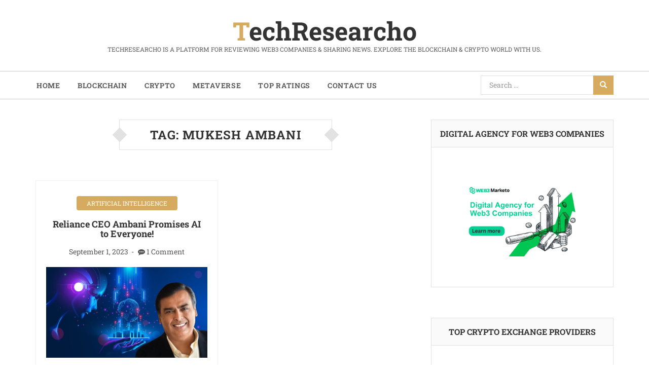

--- FILE ---
content_type: text/html; charset=utf-8
request_url: https://www.google.com/recaptcha/api2/aframe
body_size: 267
content:
<!DOCTYPE HTML><html><head><meta http-equiv="content-type" content="text/html; charset=UTF-8"></head><body><script nonce="jJO9H3AkjPqd022aM_axaw">/** Anti-fraud and anti-abuse applications only. See google.com/recaptcha */ try{var clients={'sodar':'https://pagead2.googlesyndication.com/pagead/sodar?'};window.addEventListener("message",function(a){try{if(a.source===window.parent){var b=JSON.parse(a.data);var c=clients[b['id']];if(c){var d=document.createElement('img');d.src=c+b['params']+'&rc='+(localStorage.getItem("rc::a")?sessionStorage.getItem("rc::b"):"");window.document.body.appendChild(d);sessionStorage.setItem("rc::e",parseInt(sessionStorage.getItem("rc::e")||0)+1);localStorage.setItem("rc::h",'1769077294006');}}}catch(b){}});window.parent.postMessage("_grecaptcha_ready", "*");}catch(b){}</script></body></html>

--- FILE ---
content_type: application/x-javascript
request_url: https://techresearcho.com/wp-content/themes/qualta/js/jquery.slicknav.min.js?ver=6.8.3
body_size: 2296
content:
;(function($,document,window){var
defaults={label:'MENU',duplicate:true,duration:200,easingOpen:'swing',easingClose:'swing',closedSymbol:'&#9658;',openedSymbol:'&#9660;',prependTo:'body',appendTo:'',parentTag:'a',closeOnClick:false,allowParentLinks:false,nestedParentLinks:true,showChildren:false,removeIds:true,removeClasses:false,removeStyles:false,brand:'',animations:'jquery',init:function(){},beforeOpen:function(){},beforeClose:function(){},afterOpen:function(){},afterClose:function(){}},mobileMenu='slicknav',prefix='slicknav',Keyboard={DOWN:40,ENTER:13,ESCAPE:27,LEFT:37,RIGHT:39,SPACE:32,TAB:9,UP:38,};function Plugin(element,options){this.element=element;this.settings=$.extend({},defaults,options);if(!this.settings.duplicate&&!options.hasOwnProperty("removeIds")){this.settings.removeIds=false;}
this._defaults=defaults;this._name=mobileMenu;this.init();}
Plugin.prototype.init=function(){var $this=this,menu=$(this.element),settings=this.settings,iconClass,menuBar;if(settings.duplicate){$this.mobileNav=menu.clone();}else{$this.mobileNav=menu;}
if(settings.removeIds){$this.mobileNav.removeAttr('id');$this.mobileNav.find('*').each(function(i,e){$(e).removeAttr('id');});}
if(settings.removeClasses){$this.mobileNav.removeAttr('class');$this.mobileNav.find('*').each(function(i,e){$(e).removeAttr('class');});}
if(settings.removeStyles){$this.mobileNav.removeAttr('style');$this.mobileNav.find('*').each(function(i,e){$(e).removeAttr('style');});}
iconClass=prefix+'_icon';if(settings.label===''){iconClass+=' '+prefix+'_no-text';}
if(settings.parentTag=='a'){settings.parentTag='a href="#"';}
$this.mobileNav.attr('class',prefix+'_nav');menuBar=$('<div class="'+prefix+'_menu"></div>');if(settings.brand!==''){var brand=$('<div class="'+prefix+'_brand">'+settings.brand+'</div>');$(menuBar).append(brand);}
$this.btn=$(['<'+settings.parentTag+' aria-haspopup="true" role="button" tabindex="0" class="'+prefix+'_btn '+prefix+'_collapsed">','<span class="'+prefix+'_menutxt">'+settings.label+'</span>','<span class="'+iconClass+'">','<span class="'+prefix+'_icon-bar"></span>','<span class="'+prefix+'_icon-bar"></span>','<span class="'+prefix+'_icon-bar"></span>','</span>','</'+settings.parentTag+'>'].join(''));$('.navbar-toggle').append($this.btn);if(settings.appendTo!==''){$(settings.appendTo).append(menuBar);}else{$(settings.prependTo).prepend(menuBar);}
menuBar.append($this.mobileNav);var items=$this.mobileNav.find('li');$(items).each(function(){var item=$(this),data={};data.children=item.children('ul').attr('role','menu');item.data('menu',data);if(data.children.length>0){var a=item.contents(),containsAnchor=false,nodes=[];$(a).each(function(){if(!$(this).is('ul')){nodes.push(this);}else{return false;}
if($(this).is("a")){containsAnchor=true;}});var wrapElement=$('<'+settings.parentTag+' role="menuitem" aria-haspopup="true" tabindex="-1" class="'+prefix+'_item"/>');if((!settings.allowParentLinks||settings.nestedParentLinks)||!containsAnchor){var $wrap=$(nodes).wrapAll(wrapElement).parent();$wrap.addClass(prefix+'_row');}else
$(nodes).wrapAll('<span class="'+prefix+'_parent-link '+prefix+'_row"/>').parent();if(!settings.showChildren){item.addClass(prefix+'_collapsed');}else{item.addClass(prefix+'_open');}
item.addClass(prefix+'_parent');var arrowElement=$('<span class="'+prefix+'_arrow">'+(settings.showChildren?settings.openedSymbol:settings.closedSymbol)+'</span>');if(settings.allowParentLinks&&!settings.nestedParentLinks&&containsAnchor)
arrowElement=arrowElement.wrap(wrapElement).parent();$(nodes).last().after(arrowElement);}else if(item.children().length===0){item.addClass(prefix+'_txtnode');}
item.children('a').attr('role','menuitem').click(function(event){if(settings.closeOnClick&&!$(event.target).parent().closest('li').hasClass(prefix+'_parent')){$($this.btn).click();}});if(settings.closeOnClick&&settings.allowParentLinks){item.children('a').children('a').click(function(event){$($this.btn).click();});item.find('.'+prefix+'_parent-link a:not(.'+prefix+'_item)').click(function(event){$($this.btn).click();});}});$(items).each(function(){var data=$(this).data('menu');if(!settings.showChildren){$this._visibilityToggle(data.children,null,false,null,true);}});$this._visibilityToggle($this.mobileNav,null,false,'init',true);$this.mobileNav.attr('role','menu');$(document).mousedown(function(){$this._outlines(false);});$(document).keyup(function(){$this._outlines(true);});$($this.btn).click(function(e){e.preventDefault();$this._menuToggle();});$this.mobileNav.on('click','.'+prefix+'_item',function(e){e.preventDefault();$this._itemClick($(this));});$($this.btn).keydown(function(e){var ev=e||event;switch(ev.keyCode){case Keyboard.ENTER:case Keyboard.SPACE:case Keyboard.DOWN:e.preventDefault();if(ev.keyCode!==Keyboard.DOWN||!$($this.btn).hasClass(prefix+'_open')){$this._menuToggle();}
$($this.btn).next().find('[role="menuitem"]').first().focus();break;}});$this.mobileNav.on('keydown','.'+prefix+'_item',function(e){var ev=e||event;switch(ev.keyCode){case Keyboard.ENTER:e.preventDefault();$this._itemClick($(e.target));break;case Keyboard.RIGHT:e.preventDefault();if($(e.target).parent().hasClass(prefix+'_collapsed')){$this._itemClick($(e.target));}
$(e.target).next().find('[role="menuitem"]').first().focus();break;}});$this.mobileNav.on('keydown','[role="menuitem"]',function(e){var ev=e||event;switch(ev.keyCode){case Keyboard.DOWN:e.preventDefault();var allItems=$(e.target).parent().parent().children().children('[role="menuitem"]:visible');var idx=allItems.index(e.target);var nextIdx=idx+1;if(allItems.length<=nextIdx){nextIdx=0;}
var next=allItems.eq(nextIdx);next.focus();break;case Keyboard.UP:e.preventDefault();var allItems=$(e.target).parent().parent().children().children('[role="menuitem"]:visible');var idx=allItems.index(e.target);var next=allItems.eq(idx-1);next.focus();break;case Keyboard.LEFT:e.preventDefault();if($(e.target).parent().parent().parent().hasClass(prefix+'_open')){var parent=$(e.target).parent().parent().prev();parent.focus();$this._itemClick(parent);}else if($(e.target).parent().parent().hasClass(prefix+'_nav')){$this._menuToggle();$($this.btn).focus();}
break;case Keyboard.ESCAPE:e.preventDefault();$this._menuToggle();$($this.btn).focus();break;}});if(settings.allowParentLinks&&settings.nestedParentLinks){$('.'+prefix+'_item a').click(function(e){e.stopImmediatePropagation();});}};Plugin.prototype._menuToggle=function(el){var $this=this;var btn=$this.btn;var mobileNav=$this.mobileNav;if(btn.hasClass(prefix+'_collapsed')){btn.removeClass(prefix+'_collapsed');btn.addClass(prefix+'_open');}else{btn.removeClass(prefix+'_open');btn.addClass(prefix+'_collapsed');}
btn.addClass(prefix+'_animating');$this._visibilityToggle(mobileNav,btn.parent(),true,btn);};Plugin.prototype._itemClick=function(el){var $this=this;var settings=$this.settings;var data=el.data('menu');if(!data){data={};data.arrow=el.children('.'+prefix+'_arrow');data.ul=el.next('ul');data.parent=el.parent();if(data.parent.hasClass(prefix+'_parent-link')){data.parent=el.parent().parent();data.ul=el.parent().next('ul');}
el.data('menu',data);}
if(data.parent.hasClass(prefix+'_collapsed')){data.arrow.html(settings.openedSymbol);data.parent.removeClass(prefix+'_collapsed');data.parent.addClass(prefix+'_open');data.parent.addClass(prefix+'_animating');$this._visibilityToggle(data.ul,data.parent,true,el);}else{data.arrow.html(settings.closedSymbol);data.parent.addClass(prefix+'_collapsed');data.parent.removeClass(prefix+'_open');data.parent.addClass(prefix+'_animating');$this._visibilityToggle(data.ul,data.parent,true,el);}};Plugin.prototype._visibilityToggle=function(el,parent,animate,trigger,init){var $this=this;var settings=$this.settings;var items=$this._getActionItems(el);var duration=0;if(animate){duration=settings.duration;}
function afterOpen(trigger,parent){$(trigger).removeClass(prefix+'_animating');$(parent).removeClass(prefix+'_animating');if(!init){settings.afterOpen(trigger);}}
function afterClose(trigger,parent){el.attr('aria-hidden','true');items.attr('tabindex','-1');$this._setVisAttr(el,true);el.hide();$(trigger).removeClass(prefix+'_animating');$(parent).removeClass(prefix+'_animating');if(!init){settings.afterClose(trigger);}else if(trigger=='init'){settings.init();}}
if(el.hasClass(prefix+'_hidden')){el.removeClass(prefix+'_hidden');if(!init){settings.beforeOpen(trigger);}
if(settings.animations==='jquery'){el.stop(true,true).slideDown(duration,settings.easingOpen,function(){afterOpen(trigger,parent);});}else if(settings.animations==='velocity'){el.velocity("finish").velocity("slideDown",{duration:duration,easing:settings.easingOpen,complete:function(){afterOpen(trigger,parent);}});}
el.attr('aria-hidden','false');items.attr('tabindex','0');$this._setVisAttr(el,false);}else{el.addClass(prefix+'_hidden');if(!init){settings.beforeClose(trigger);}
if(settings.animations==='jquery'){el.stop(true,true).slideUp(duration,this.settings.easingClose,function(){afterClose(trigger,parent)});}else if(settings.animations==='velocity'){el.velocity("finish").velocity("slideUp",{duration:duration,easing:settings.easingClose,complete:function(){afterClose(trigger,parent);}});}}};Plugin.prototype._setVisAttr=function(el,hidden){var $this=this;var nonHidden=el.children('li').children('ul').not('.'+prefix+'_hidden');if(!hidden){nonHidden.each(function(){var ul=$(this);ul.attr('aria-hidden','false');var items=$this._getActionItems(ul);items.attr('tabindex','0');$this._setVisAttr(ul,hidden);});}else{nonHidden.each(function(){var ul=$(this);ul.attr('aria-hidden','true');var items=$this._getActionItems(ul);items.attr('tabindex','-1');$this._setVisAttr(ul,hidden);});}};Plugin.prototype._getActionItems=function(el){var data=el.data("menu");if(!data){data={};var items=el.children('li');var anchors=items.find('a');data.links=anchors.add(items.find('.'+prefix+'_item'));el.data('menu',data);}
return data.links;};Plugin.prototype._outlines=function(state){if(!state){$('.'+prefix+'_item, .'+prefix+'_btn').css('outline','none');}else{$('.'+prefix+'_item, .'+prefix+'_btn').css('outline','');}};Plugin.prototype.toggle=function(){var $this=this;$this._menuToggle();};Plugin.prototype.open=function(){var $this=this;if($this.btn.hasClass(prefix+'_collapsed')){$this._menuToggle();}};Plugin.prototype.close=function(){var $this=this;if($this.btn.hasClass(prefix+'_open')){$this._menuToggle();}};$.fn[mobileMenu]=function(options){var args=arguments;if(options===undefined||typeof options==='object'){return this.each(function(){if(!$.data(this,'plugin_'+mobileMenu)){$.data(this,'plugin_'+mobileMenu,new Plugin(this,options));}});}else if(typeof options==='string'&&options[0]!=='_'&&options!=='init'){var returns;this.each(function(){var instance=$.data(this,'plugin_'+mobileMenu);if(instance instanceof Plugin&&typeof instance[options]==='function'){returns=instance[options].apply(instance,Array.prototype.slice.call(args,1));}});return returns!==undefined?returns:this;}};}(jQuery,document,window));